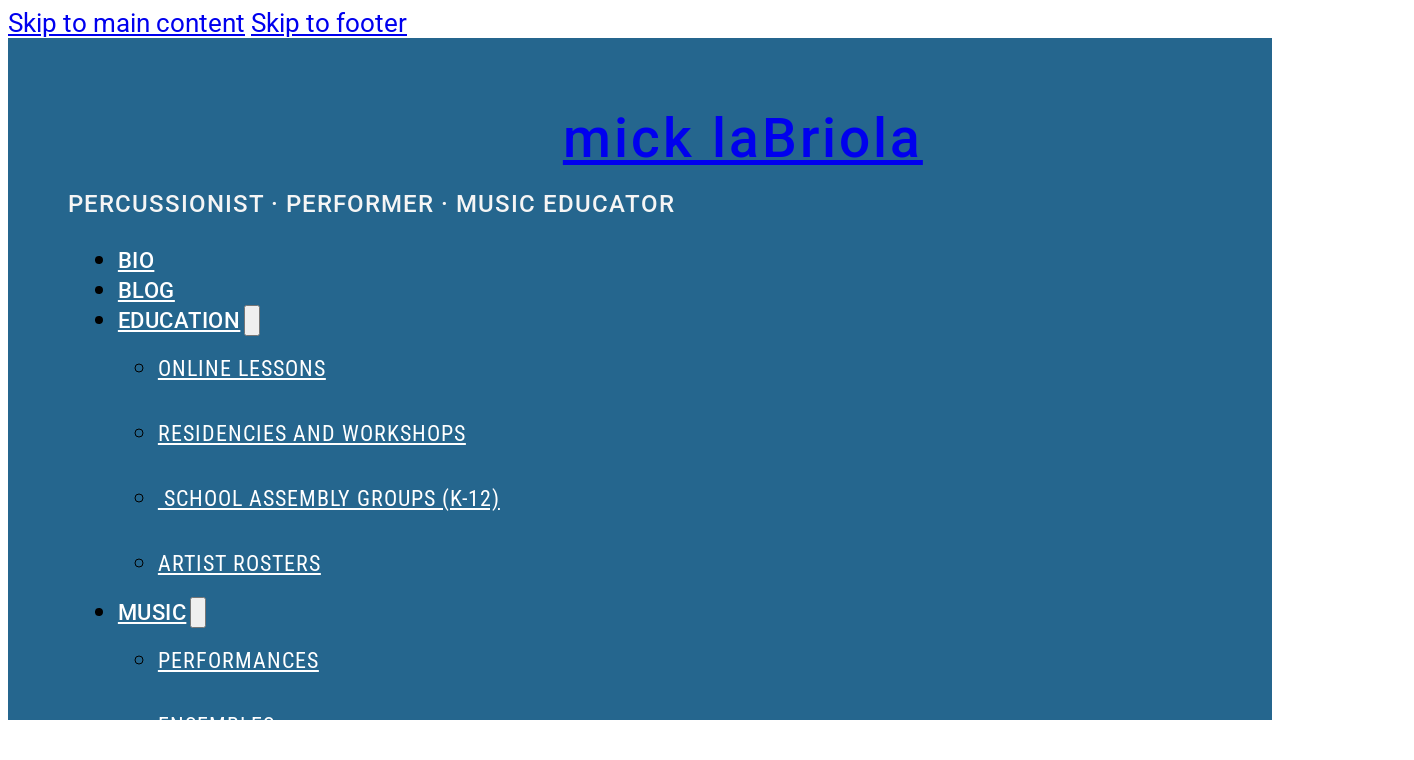

--- FILE ---
content_type: text/html; charset=UTF-8
request_url: https://micklabriola.com/floyd-guitar-smith/
body_size: 10542
content:
<!DOCTYPE html>
<html lang="en-US">
<head>
<meta charset="UTF-8">
<meta name="viewport" content="width=device-width, initial-scale=1">
<title>Floyd &#8220;Guitar&#8221; Smith &#8211; mick laBriola</title>
<meta name='robots' content='max-image-preview:large' />
<link rel="alternate" type="application/rss+xml" title="mick laBriola &raquo; Feed" href="https://micklabriola.com/feed/" />
<link rel="alternate" type="application/rss+xml" title="mick laBriola &raquo; Comments Feed" href="https://micklabriola.com/comments/feed/" />
<link rel="alternate" type="application/rss+xml" title="mick laBriola &raquo; Floyd &#8220;Guitar&#8221; Smith Comments Feed" href="https://micklabriola.com/floyd-guitar-smith/feed/" />
<link rel="alternate" title="oEmbed (JSON)" type="application/json+oembed" href="https://micklabriola.com/wp-json/oembed/1.0/embed?url=https%3A%2F%2Fmicklabriola.com%2Ffloyd-guitar-smith%2F" />
<link rel="alternate" title="oEmbed (XML)" type="text/xml+oembed" href="https://micklabriola.com/wp-json/oembed/1.0/embed?url=https%3A%2F%2Fmicklabriola.com%2Ffloyd-guitar-smith%2F&#038;format=xml" />
<link rel='stylesheet' id='yabe_webfont-cache-css' href='https://micklabriola.com/wp-content/uploads/yabe-webfont/cache/fonts.css?ver=1751336109' media='all' />
<style id='wp-img-auto-sizes-contain-inline-css'>
img:is([sizes=auto i],[sizes^="auto," i]){contain-intrinsic-size:3000px 1500px}
/*# sourceURL=wp-img-auto-sizes-contain-inline-css */
</style>
<link rel='stylesheet' id='bricks-advanced-themer-css' href='https://micklabriola.com/wp-content/plugins/bricks-advanced-themer/assets/css/bricks-advanced-themer.css?ver=1757125142' media='all' />
<style id='bricks-advanced-themer-inline-css'>
:root,.brxc-light-colors, html[data-theme="dark"] .brxc-reversed-colors, html[data-theme="light"] .brxc-initial-colors{}html[data-theme="dark"],.brxc-dark-colors, html[data-theme="light"] .brxc-reversed-colors, html[data-theme="dark"] .brxc-initial-colors{}
/*# sourceURL=bricks-advanced-themer-inline-css */
</style>
<style id='classic-theme-styles-inline-css'>
/*! This file is auto-generated */
.wp-block-button__link{color:#fff;background-color:#32373c;border-radius:9999px;box-shadow:none;text-decoration:none;padding:calc(.667em + 2px) calc(1.333em + 2px);font-size:1.125em}.wp-block-file__button{background:#32373c;color:#fff;text-decoration:none}
/*# sourceURL=/wp-includes/css/classic-themes.min.css */
</style>
<link rel='stylesheet' id='bricks-frontend-css' href='https://micklabriola.com/wp-content/themes/bricks/assets/css/frontend-layer.min.css?ver=1756188051' media='all' />
<link rel='stylesheet' id='bricks-child-css' href='https://micklabriola.com/wp-content/themes/bricks-child/style.css?ver=1738736430' media='all' />
<link rel='stylesheet' id='bricks-ionicons-css' href='https://micklabriola.com/wp-content/themes/bricks/assets/css/libs/ionicons-layer.min.css?ver=1756188051' media='all' />
<style id='bricks-frontend-inline-inline-css'>
html {scroll-behavior: smooth}:root {--font-title: clamp(calc(1rem * (36 / var(--base-font))), calc(1rem * ((((-1 * var(--min-viewport)) / var(--base-font)) * ((42 - 36) / var(--base-font)) / ((var(--max-viewport) - var(--min-viewport)) / var(--base-font))) + (36 / var(--base-font)))) + (((42 - 36) / var(--base-font)) / ((var(--max-viewport) - var(--min-viewport)) / var(--base-font)) * 100) * var(--clamp-unit), calc(1rem * (42 / var(--base-font))));--font-lead: clamp(calc(1rem * (32 / var(--base-font))), calc(1rem * ((((-1 * var(--min-viewport)) / var(--base-font)) * ((38 - 32) / var(--base-font)) / ((var(--max-viewport) - var(--min-viewport)) / var(--base-font))) + (32 / var(--base-font)))) + (((38 - 32) / var(--base-font)) / ((var(--max-viewport) - var(--min-viewport)) / var(--base-font)) * 100) * var(--clamp-unit), calc(1rem * (38 / var(--base-font))));;--font-h1: clamp(calc(1rem * (28 / var(--base-font))), calc(1rem * ((((-1 * var(--min-viewport)) / var(--base-font)) * ((36 - 28) / var(--base-font)) / ((var(--max-viewport) - var(--min-viewport)) / var(--base-font))) + (28 / var(--base-font)))) + (((36 - 28) / var(--base-font)) / ((var(--max-viewport) - var(--min-viewport)) / var(--base-font)) * 100) * var(--clamp-unit), calc(1rem * (36 / var(--base-font))));;--font-h2: clamp(calc(1rem * (26 / var(--base-font))), calc(1rem * ((((-1 * var(--min-viewport)) / var(--base-font)) * ((34 - 26) / var(--base-font)) / ((var(--max-viewport) - var(--min-viewport)) / var(--base-font))) + (26 / var(--base-font)))) + (((34 - 26) / var(--base-font)) / ((var(--max-viewport) - var(--min-viewport)) / var(--base-font)) * 100) * var(--clamp-unit), calc(1rem * (34 / var(--base-font))));;--font-h3: clamp(calc(1rem * (24 / var(--base-font))), calc(1rem * ((((-1 * var(--min-viewport)) / var(--base-font)) * ((32 - 24) / var(--base-font)) / ((var(--max-viewport) - var(--min-viewport)) / var(--base-font))) + (24 / var(--base-font)))) + (((32 - 24) / var(--base-font)) / ((var(--max-viewport) - var(--min-viewport)) / var(--base-font)) * 100) * var(--clamp-unit), calc(1rem * (32 / var(--base-font))));;--font-h4: clamp(calc(1rem * (22 / var(--base-font))), calc(1rem * ((((-1 * var(--min-viewport)) / var(--base-font)) * ((28 - 22) / var(--base-font)) / ((var(--max-viewport) - var(--min-viewport)) / var(--base-font))) + (22 / var(--base-font)))) + (((28 - 22) / var(--base-font)) / ((var(--max-viewport) - var(--min-viewport)) / var(--base-font)) * 100) * var(--clamp-unit), calc(1rem * (28 / var(--base-font))));;--font-h5: clamp(calc(1rem * (20 / var(--base-font))), calc(1rem * ((((-1 * var(--min-viewport)) / var(--base-font)) * ((24 - 20) / var(--base-font)) / ((var(--max-viewport) - var(--min-viewport)) / var(--base-font))) + (20 / var(--base-font)))) + (((24 - 20) / var(--base-font)) / ((var(--max-viewport) - var(--min-viewport)) / var(--base-font)) * 100) * var(--clamp-unit), calc(1rem * (24 / var(--base-font))));;--font-h6: clamp(calc(1rem * (16 / var(--base-font))), calc(1rem * ((((-1 * var(--min-viewport)) / var(--base-font)) * ((20 - 16) / var(--base-font)) / ((var(--max-viewport) - var(--min-viewport)) / var(--base-font))) + (16 / var(--base-font)))) + (((20 - 16) / var(--base-font)) / ((var(--max-viewport) - var(--min-viewport)) / var(--base-font)) * 100) * var(--clamp-unit), calc(1rem * (20 / var(--base-font))));;--font-body: clamp(calc(1rem * (15 / var(--base-font))), calc(1rem * ((((-1 * var(--min-viewport)) / var(--base-font)) * ((18 - 15) / var(--base-font)) / ((var(--max-viewport) - var(--min-viewport)) / var(--base-font))) + (15 / var(--base-font)))) + (((18 - 15) / var(--base-font)) / ((var(--max-viewport) - var(--min-viewport)) / var(--base-font)) * 100) * var(--clamp-unit), calc(1rem * (18 / var(--base-font))));;--font-blog: clamp(calc(1rem * (14 / var(--base-font))), calc(1rem * ((((-1 * var(--min-viewport)) / var(--base-font)) * ((16 - 14) / var(--base-font)) / ((var(--max-viewport) - var(--min-viewport)) / var(--base-font))) + (14 / var(--base-font)))) + (((16 - 14) / var(--base-font)) / ((var(--max-viewport) - var(--min-viewport)) / var(--base-font)) * 100) * var(--clamp-unit), calc(1rem * (16 / var(--base-font))));;--font-small: clamp(calc(1rem * (13 / var(--base-font))), calc(1rem * ((((-1 * var(--min-viewport)) / var(--base-font)) * ((15 - 13) / var(--base-font)) / ((var(--max-viewport) - var(--min-viewport)) / var(--base-font))) + (13 / var(--base-font)))) + (((15 - 13) / var(--base-font)) / ((var(--max-viewport) - var(--min-viewport)) / var(--base-font)) * 100) * var(--clamp-unit), calc(1rem * (15 / var(--base-font))));;--font-tiny: clamp(calc(1rem * (10 / var(--base-font))), calc(1rem * ((((-1 * var(--min-viewport)) / var(--base-font)) * ((14 - 10) / var(--base-font)) / ((var(--max-viewport) - var(--min-viewport)) / var(--base-font))) + (10 / var(--base-font)))) + (((14 - 10) / var(--base-font)) / ((var(--max-viewport) - var(--min-viewport)) / var(--base-font)) * 100) * var(--clamp-unit), calc(1rem * (14 / var(--base-font))));;--gap-3xs: clamp(calc(1rem * (5 / var(--base-font))), calc(1rem * ((((-1 * var(--min-viewport)) / var(--base-font)) * ((5 - 5) / var(--base-font)) / ((var(--max-viewport) - var(--min-viewport)) / var(--base-font))) + (5 / var(--base-font)))) + (((5 - 5) / var(--base-font)) / ((var(--max-viewport) - var(--min-viewport)) / var(--base-font)) * 100) * var(--clamp-unit), calc(1rem * (5 / var(--base-font))));--gap-2xs: clamp(calc(1rem * (9 / var(--base-font))), calc(1rem * ((((-1 * var(--min-viewport)) / var(--base-font)) * ((10 - 9) / var(--base-font)) / ((var(--max-viewport) - var(--min-viewport)) / var(--base-font))) + (9 / var(--base-font)))) + (((10 - 9) / var(--base-font)) / ((var(--max-viewport) - var(--min-viewport)) / var(--base-font)) * 100) * var(--clamp-unit), calc(1rem * (10 / var(--base-font))));--gap-xs: clamp(calc(1rem * (14 / var(--base-font))), calc(1rem * ((((-1 * var(--min-viewport)) / var(--base-font)) * ((15 - 14) / var(--base-font)) / ((var(--max-viewport) - var(--min-viewport)) / var(--base-font))) + (14 / var(--base-font)))) + (((15 - 14) / var(--base-font)) / ((var(--max-viewport) - var(--min-viewport)) / var(--base-font)) * 100) * var(--clamp-unit), calc(1rem * (15 / var(--base-font))));--gap-s: clamp(calc(1rem * (18 / var(--base-font))), calc(1rem * ((((-1 * var(--min-viewport)) / var(--base-font)) * ((20 - 18) / var(--base-font)) / ((var(--max-viewport) - var(--min-viewport)) / var(--base-font))) + (18 / var(--base-font)))) + (((20 - 18) / var(--base-font)) / ((var(--max-viewport) - var(--min-viewport)) / var(--base-font)) * 100) * var(--clamp-unit), calc(1rem * (20 / var(--base-font))));--gap-m: clamp(calc(1rem * (27 / var(--base-font))), calc(1rem * ((((-1 * var(--min-viewport)) / var(--base-font)) * ((30 - 27) / var(--base-font)) / ((var(--max-viewport) - var(--min-viewport)) / var(--base-font))) + (27 / var(--base-font)))) + (((30 - 27) / var(--base-font)) / ((var(--max-viewport) - var(--min-viewport)) / var(--base-font)) * 100) * var(--clamp-unit), calc(1rem * (30 / var(--base-font))));--gap-l: clamp(calc(1rem * (36 / var(--base-font))), calc(1rem * ((((-1 * var(--min-viewport)) / var(--base-font)) * ((40 - 36) / var(--base-font)) / ((var(--max-viewport) - var(--min-viewport)) / var(--base-font))) + (36 / var(--base-font)))) + (((40 - 36) / var(--base-font)) / ((var(--max-viewport) - var(--min-viewport)) / var(--base-font)) * 100) * var(--clamp-unit), calc(1rem * (40 / var(--base-font))));--gap-xl: clamp(calc(1rem * (54 / var(--base-font))), calc(1rem * ((((-1 * var(--min-viewport)) / var(--base-font)) * ((60 - 54) / var(--base-font)) / ((var(--max-viewport) - var(--min-viewport)) / var(--base-font))) + (54 / var(--base-font)))) + (((60 - 54) / var(--base-font)) / ((var(--max-viewport) - var(--min-viewport)) / var(--base-font)) * 100) * var(--clamp-unit), calc(1rem * (60 / var(--base-font))));--gap-2xl: clamp(calc(1rem * (72 / var(--base-font))), calc(1rem * ((((-1 * var(--min-viewport)) / var(--base-font)) * ((80 - 72) / var(--base-font)) / ((var(--max-viewport) - var(--min-viewport)) / var(--base-font))) + (72 / var(--base-font)))) + (((80 - 72) / var(--base-font)) / ((var(--max-viewport) - var(--min-viewport)) / var(--base-font)) * 100) * var(--clamp-unit), calc(1rem * (80 / var(--base-font))));--gap-3xl: clamp(calc(1rem * (108 / var(--base-font))), calc(1rem * ((((-1 * var(--min-viewport)) / var(--base-font)) * ((120 - 108) / var(--base-font)) / ((var(--max-viewport) - var(--min-viewport)) / var(--base-font))) + (108 / var(--base-font)))) + (((120 - 108) / var(--base-font)) / ((var(--max-viewport) - var(--min-viewport)) / var(--base-font)) * 100) * var(--clamp-unit), calc(1rem * (120 / var(--base-font))));--radius-img: clamp(calc(1rem * (16 / var(--base-font))), calc(1rem * ((((-1 * var(--min-viewport)) / var(--base-font)) * ((24 - 16) / var(--base-font)) / ((var(--max-viewport) - var(--min-viewport)) / var(--base-font))) + (16 / var(--base-font)))) + (((24 - 16) / var(--base-font)) / ((var(--max-viewport) - var(--min-viewport)) / var(--base-font)) * 100) * var(--clamp-unit), calc(1rem * (24 / var(--base-font))));--radius-card: clamp(calc(1rem * (6 / var(--base-font))), calc(1rem * ((((-1 * var(--min-viewport)) / var(--base-font)) * ((12 - 6) / var(--base-font)) / ((var(--max-viewport) - var(--min-viewport)) / var(--base-font))) + (6 / var(--base-font)))) + (((12 - 6) / var(--base-font)) / ((var(--max-viewport) - var(--min-viewport)) / var(--base-font)) * 100) * var(--clamp-unit), calc(1rem * (12 / var(--base-font))));--radius-btn: clamp(calc(1rem * (4 / var(--base-font))), calc(1rem * ((((-1 * var(--min-viewport)) / var(--base-font)) * ((8 - 4) / var(--base-font)) / ((var(--max-viewport) - var(--min-viewport)) / var(--base-font))) + (4 / var(--base-font)))) + (((8 - 4) / var(--base-font)) / ((var(--max-viewport) - var(--min-viewport)) / var(--base-font)) * 100) * var(--clamp-unit), calc(1rem * (8 / var(--base-font))));--min-viewport: 360;--max-viewport: 1600;--base-font: 10;--clamp-unit: 1vw;} body {font-family: "Roboto"; font-weight: 400; color: var(--bricks-color-zqlpfr); font-size: var(--font-body)} h1, h2, h3, h4, h5, h6 {color: var(--bricks-color-xuqgwn); font-family: "Roboto Condensed"; font-weight: 400} h1 {font-size: var(--font-h1); margin-bottom: var(--gap-2xs)} h2 {font-size: var(--font-h2); margin-bottom: var(--gap-2xs)} h3 {font-size: var(--font-h3); margin-bottom: var(--gap-3xs)} h4 {font-size: var(--font-h4); margin-bottom: var(--gap-3xs)} h5 {font-size: var(--font-h5); margin-bottom: var(--gap-3xs)} h6 {font-size: var(--font-h6)} .bricks-type-hero {font-size: var(--font-title)} .bricks-type-lead {font-size: var(--font-lead)} .brxe-container {width: 1200px; margin-top: var(--gap-2xs); margin-right: var(--gap-2xs); margin-bottom: var(--gap-2xs); margin-left: var(--gap-2xs)} .woocommerce main.site-main {width: 1200px} #brx-content.wordpress {width: 1200px} .brxe-section {padding-top: var(--gap-2xs); padding-right: var(--gap-l); padding-bottom: var(--gap-s); padding-left: var(--gap-l)} :where(.brxe-accordion .accordion-content-wrapper) a, :where(.brxe-icon-box .content) a, :where(.brxe-list) a, :where(.brxe-post-content):not([data-source="bricks"]) a, :where(.brxe-posts .dynamic p) a, :where(.brxe-shortcode) a, :where(.brxe-tabs .tab-content) a, :where(.brxe-team-members) .description a, :where(.brxe-testimonials) .testimonial-content-wrapper a, :where(.brxe-text) a, :where(a.brxe-text), :where(.brxe-text-basic) a, :where(a.brxe-text-basic), :where(.brxe-post-comments) .comment-content a {color: var(--bricks-color-tvhive)}@media (max-width: 767px) { h1, h2, h3, h4, h5, h6 {color: var(--bricks-color-xuqgwn)} body {color: var(--bricks-color-zqlpfr)}}:root {--bricks-color-964d0a: #f5f5f5;--bricks-color-9a3727: #e0e0e0;--bricks-color-9c8f78: #9e9e9e;--bricks-color-4470ca: #616161;--bricks-color-7ba77b: #424242;--bricks-color-e88529: #212121;--bricks-color-373c7e: #ffeb3b;--bricks-color-2c1caf: #ffc107;--bricks-color-9f9d15: #ff9800;--bricks-color-2f19dc: #ff5722;--bricks-color-e32f96: #f44336;--bricks-color-561061: #9c27b0;--bricks-color-c43cef: #2196f3;--bricks-color-a1dcea: #03a9f4;--bricks-color-d8dffd: #81D4FA;--bricks-color-163028: #4caf50;--bricks-color-1b599e: #8bc34a;--bricks-color-a7ec32: #cddc39;--bricks-color-zqlpfr: #000000;--bricks-color-njuuvo: #111111;--bricks-color-mkbiav: #333333;--bricks-color-pikapv: #333333;--bricks-color-fieteb: #808080;--bricks-color-jxtqdp: #999999;--bricks-color-yscxlp: #aaaaaa;--bricks-color-sawcks: #cccccc;--bricks-color-kwcutf: #dddddd;--bricks-color-mypwhj: #ffffff;--bricks-color-ynljpt: #f5f5f5;--bricks-color-bbwerf: #eeeeee;--bricks-color-cbkqsc: #1a0038;--bricks-color-apbffh: #250052;--bricks-color-xuqgwn: #340070;--bricks-color-ipbsny: #47009e;--bricks-color-mirmyt: #7605ff;--bricks-color-deowth: #ffcc01;--bricks-color-ubunkz: #f8d616;--bricks-color-kdbzqb: #fff429;--bricks-color-fkqfit: #3c1d16;--bricks-color-oypiem: #373721;--bricks-color-uzmlut: #1605ff;--bricks-color-bpddok: #c20000;--bricks-color-tvhive: #990000;--bricks-color-dtkqoi: #880000;--bricks-color-dufesa: #c10056;--bricks-color-prtfit: #5b3d0b;--bricks-color-waeebw: #01ad04;--bricks-color-efjbmp: #419bce;--bricks-color-xdkfnf: #2a75a2;--bricks-color-fybrpj: #f5f5f5;--bricks-color-mlbkor: #25668e;}#brxe-aa77d1 {font-weight: 500; font-size: var(--font-lead); letter-spacing: 3px; text-align: center; font-family: "Roboto"; color: var(--bricks-color-mypwhj); margin-bottom: var(--gap-3xs)}#brxe-aa77d1:hover {color: var(--bricks-color-zqlpfr)}#brxe-c7bcc1 {font-size: var(--font-blog); text-transform: uppercase; color: var(--bricks-color-ynljpt); letter-spacing: 1px; font-family: "Roboto"; font-weight: 500; margin-bottom: var(--gap-xs)}#brxe-5b28ca {align-items: center; margin-bottom: var(--gap-xs)}@layer bricks {@media (max-width: 991px) {#brxe-e5e7e6 .bricks-nav-menu-wrapper { display: none; }#brxe-e5e7e6 .bricks-mobile-menu-toggle { display: block; }}}#brxe-e5e7e6 .bricks-nav-menu > li > a {color: var(--bricks-color-mypwhj); font-size: var(--font-small); text-transform: uppercase; font-family: "Roboto"; font-weight: 500; letter-spacing: .5px}#brxe-e5e7e6 .bricks-nav-menu > li > .brx-submenu-toggle > * {color: var(--bricks-color-mypwhj); font-size: var(--font-small); text-transform: uppercase; font-family: "Roboto"; font-weight: 500; letter-spacing: .5px}#brxe-e5e7e6 .bricks-nav-menu > li:hover > a {color: #fff86b}#brxe-e5e7e6 .bricks-nav-menu > li:hover > .brx-submenu-toggle > * {color: #fff86b}#brxe-e5e7e6 .bricks-mobile-menu-toggle {color: var(--bricks-color-mypwhj); width: 40px !important}#brxe-e5e7e6 .bricks-mobile-menu > li > a {color: var(--bricks-color-mypwhj); font-size: var(--font-blog); text-transform: uppercase; font-family: "Roboto Condensed"; letter-spacing: 1px; line-height: 2.5; padding-right: 20px; padding-left: 20px}#brxe-e5e7e6 .bricks-mobile-menu > li > .brx-submenu-toggle > * {color: var(--bricks-color-mypwhj); font-size: var(--font-blog); text-transform: uppercase; font-family: "Roboto Condensed"; letter-spacing: 1px; line-height: 2.5; padding-right: 20px; padding-left: 20px}#brxe-e5e7e6 .bricks-mobile-menu-wrapper {align-items: flex-start; width: 320px}#brxe-e5e7e6 .bricks-mobile-menu-wrapper .brx-submenu-toggle {justify-content: flex-start}#brxe-e5e7e6 .bricks-mobile-menu-wrapper a {width: auto}#brxe-e5e7e6 .bricks-mobile-menu > li > a:hover {color: var(--bricks-color-ubunkz)}#brxe-e5e7e6 .bricks-mobile-menu > li > .brx-submenu-toggle > *:hover {color: var(--bricks-color-ubunkz)}#brxe-e5e7e6 .bricks-nav-menu > li {margin-right: 10px; margin-left: 10px}#brxe-e5e7e6 .bricks-nav-menu {flex-direction: row}#brxe-e5e7e6 .bricks-mobile-menu-toggle .bar-top {width: 40px !important}#brxe-e5e7e6 .bricks-mobile-menu-toggle .bar-center {width: 40px !important}#brxe-e5e7e6 .bricks-mobile-menu-toggle .bar-bottom {width: 40px !important}#brxe-e5e7e6 .bricks-nav-menu .sub-menu > li > a {color: var(--bricks-color-mypwhj); font-family: "Roboto Condensed"; font-size: var(--font-small); text-transform: uppercase; line-height: 3; letter-spacing: 1px}#brxe-e5e7e6 .bricks-nav-menu .sub-menu > li > .brx-submenu-toggle > * {color: var(--bricks-color-mypwhj); font-family: "Roboto Condensed"; font-size: var(--font-small); text-transform: uppercase; line-height: 3; letter-spacing: 1px}#brxe-e5e7e6 .bricks-mobile-menu .sub-menu > li > a {color: var(--bricks-color-mypwhj); font-size: var(--font-small); font-family: "Roboto Condensed"; text-transform: uppercase; line-height: 3; letter-spacing: .5px}#brxe-e5e7e6 .bricks-mobile-menu .sub-menu > li > .brx-submenu-toggle > * {color: var(--bricks-color-mypwhj); font-size: var(--font-small); font-family: "Roboto Condensed"; text-transform: uppercase; line-height: 3; letter-spacing: .5px}#brxe-e5e7e6 .bricks-nav-menu .sub-menu .menu-item {background-color: var(--bricks-color-mlbkor)}#brxe-e5e7e6 .bricks-nav-menu .brx-submenu-toggle button {margin-left: 4px}#brxe-e5e7e6 .bricks-nav-menu .sub-menu > li:hover > a {color: var(--bricks-color-kdbzqb)}#brxe-e5e7e6 .bricks-nav-menu .sub-menu > li:hover > .brx-submenu-toggle > * {color: var(--bricks-color-kdbzqb)}#brxe-e5e7e6 .bricks-mobile-menu .sub-menu > li > a:hover {color: var(--bricks-color-ubunkz)}#brxe-e5e7e6 .bricks-mobile-menu .sub-menu > li > .brx-submenu-toggle > *:hover {color: var(--bricks-color-ubunkz)}#brxe-e5e7e6 .bricks-mobile-menu .sub-menu > .menu-item > a {padding-right: var(--gap-l); padding-left: var(--gap-l)}#brxe-e5e7e6 .bricks-mobile-menu .sub-menu > .menu-item > .brx-submenu-toggle > * {padding-right: var(--gap-l); padding-left: var(--gap-l)}#brxe-e5e7e6 .bricks-nav-menu .sub-menu {background-color: var(--bricks-color-mlbkor)}@media (max-width: 991px) {#brxe-e5e7e6 .bricks-mobile-menu-wrapper {width: 240px}}#brxe-bf18c6 {align-items: center}#brxe-975a4f {flex-direction: column; width: 1350px; margin-right: 0; margin-left: 0}#brxe-da5b4d {padding-top: var(--gap-xs); background-color: var(--bricks-color-mlbkor)}#brxe-lklhev {font-size: var(--font-tiny)}#brxe-dbqswa {width: 767px}#brxe-ciakni .label {font-size: var(--font-tiny)}#brxe-ciakni .title {font-size: var(--font-body)}#brxe-ciakni .prev-post {justify-content: flex-start}#brxe-ciakni .next-post {justify-content: flex-end}#brxe-ciakni .swiper-button {color: var(--bricks-color-tvhive)}#brxe-ciakni .swiper-button:hover {color: var(--bricks-color-mirmyt)}#brxe-tcopps {background-color: var(--bricks-color-ynljpt); width: 991px; padding-top: var(--gap-xs); padding-right: var(--gap-xs); padding-bottom: var(--gap-xs); padding-left: var(--gap-xs)}#brxe-khwdng {font-family: "Roboto Condensed"; font-size: var(--font-blog); color: var(--bricks-color-mypwhj)}#brxe-wmzuoz {align-items: center}#brxe-uodabh {background-color: var(--bricks-color-mlbkor); padding-top: var(--gap-s); padding-bottom: var(--gap-s)}html, body { overflow-x: hidden; } .brxe-image-gallery .bricks-image-caption { position: relative !important; background: white; color: black; line-height: 1.4; font-size:13px; }
/*# sourceURL=bricks-frontend-inline-inline-css */
</style>
<script src="https://micklabriola.com/wp-includes/js/jquery/jquery.min.js?ver=3.7.1" id="jquery-core-js"></script>
<script src="https://micklabriola.com/wp-includes/js/jquery/jquery-migrate.min.js?ver=3.4.1" id="jquery-migrate-js"></script>
<script src="https://micklabriola.com/wp-content/plugins/gigpress-main/scripts/gigpress.js?ver=6.9" id="gigpress-js-js"></script>
<script id="brxc-darkmode-local-storage-js-before">
const BRXC_FORCE_DEFAULT_SCHEME_COLOR = 'auto';
//# sourceURL=brxc-darkmode-local-storage-js-before
</script>
<script src="https://micklabriola.com/wp-content/plugins/bricks-advanced-themer/assets/js/darkmode-local-storage.js?ver=1757125143" id="brxc-darkmode-local-storage-js"></script>
<link rel="https://api.w.org/" href="https://micklabriola.com/wp-json/" /><link rel="alternate" title="JSON" type="application/json" href="https://micklabriola.com/wp-json/wp/v2/posts/73693" /><link rel="EditURI" type="application/rsd+xml" title="RSD" href="https://micklabriola.com/xmlrpc.php?rsd" />
<meta name="generator" content="WordPress 6.9" />
<link rel="canonical" href="https://micklabriola.com/floyd-guitar-smith/" />
<link rel='shortlink' href='https://micklabriola.com/?p=73693' />
<link href="https://micklabriola.com/?feed=gigpress" rel="alternate" type="application/rss+xml" title="Upcoming shows" />

<meta property="og:url" content="https://micklabriola.com/floyd-guitar-smith/" />
<meta property="og:site_name" content="mick laBriola" />
<meta property="og:title" content="Floyd &#8220;Guitar&#8221; Smith" />
<meta property="og:description" content="Floyd George Smith (January 25, 1917 – March 29, 1982), sometimes credited as Floyd &#8220;Guitar&#8221; Smith, was an American jazz guitarist and record producer. Born in St. Louis, Missouri, Smith studied music theory as a teenager and learned ukulele as a child before taking up guitar. He spent his early career in territory bands, playing [&hellip;]" />
<meta property="og:type" content="article" />
<style id='global-styles-inline-css'>
:root{--wp--preset--aspect-ratio--square: 1;--wp--preset--aspect-ratio--4-3: 4/3;--wp--preset--aspect-ratio--3-4: 3/4;--wp--preset--aspect-ratio--3-2: 3/2;--wp--preset--aspect-ratio--2-3: 2/3;--wp--preset--aspect-ratio--16-9: 16/9;--wp--preset--aspect-ratio--9-16: 9/16;--wp--preset--color--black: #000000;--wp--preset--color--cyan-bluish-gray: #abb8c3;--wp--preset--color--white: #ffffff;--wp--preset--color--pale-pink: #f78da7;--wp--preset--color--vivid-red: #cf2e2e;--wp--preset--color--luminous-vivid-orange: #ff6900;--wp--preset--color--luminous-vivid-amber: #fcb900;--wp--preset--color--light-green-cyan: #7bdcb5;--wp--preset--color--vivid-green-cyan: #00d084;--wp--preset--color--pale-cyan-blue: #8ed1fc;--wp--preset--color--vivid-cyan-blue: #0693e3;--wp--preset--color--vivid-purple: #9b51e0;--wp--preset--gradient--vivid-cyan-blue-to-vivid-purple: linear-gradient(135deg,rgb(6,147,227) 0%,rgb(155,81,224) 100%);--wp--preset--gradient--light-green-cyan-to-vivid-green-cyan: linear-gradient(135deg,rgb(122,220,180) 0%,rgb(0,208,130) 100%);--wp--preset--gradient--luminous-vivid-amber-to-luminous-vivid-orange: linear-gradient(135deg,rgb(252,185,0) 0%,rgb(255,105,0) 100%);--wp--preset--gradient--luminous-vivid-orange-to-vivid-red: linear-gradient(135deg,rgb(255,105,0) 0%,rgb(207,46,46) 100%);--wp--preset--gradient--very-light-gray-to-cyan-bluish-gray: linear-gradient(135deg,rgb(238,238,238) 0%,rgb(169,184,195) 100%);--wp--preset--gradient--cool-to-warm-spectrum: linear-gradient(135deg,rgb(74,234,220) 0%,rgb(151,120,209) 20%,rgb(207,42,186) 40%,rgb(238,44,130) 60%,rgb(251,105,98) 80%,rgb(254,248,76) 100%);--wp--preset--gradient--blush-light-purple: linear-gradient(135deg,rgb(255,206,236) 0%,rgb(152,150,240) 100%);--wp--preset--gradient--blush-bordeaux: linear-gradient(135deg,rgb(254,205,165) 0%,rgb(254,45,45) 50%,rgb(107,0,62) 100%);--wp--preset--gradient--luminous-dusk: linear-gradient(135deg,rgb(255,203,112) 0%,rgb(199,81,192) 50%,rgb(65,88,208) 100%);--wp--preset--gradient--pale-ocean: linear-gradient(135deg,rgb(255,245,203) 0%,rgb(182,227,212) 50%,rgb(51,167,181) 100%);--wp--preset--gradient--electric-grass: linear-gradient(135deg,rgb(202,248,128) 0%,rgb(113,206,126) 100%);--wp--preset--gradient--midnight: linear-gradient(135deg,rgb(2,3,129) 0%,rgb(40,116,252) 100%);--wp--preset--font-size--small: 13px;--wp--preset--font-size--medium: 20px;--wp--preset--font-size--large: 36px;--wp--preset--font-size--x-large: 42px;--wp--preset--font-family--montserrat: var(--ywf--family-montserrat);--wp--preset--font-family--mulish: var(--ywf--family-mulish);--wp--preset--font-family--roboto: var(--ywf--family-roboto);--wp--preset--font-family--roboto-condensed: var(--ywf--family-roboto-condensed);--wp--preset--spacing--20: 0.44rem;--wp--preset--spacing--30: 0.67rem;--wp--preset--spacing--40: 1rem;--wp--preset--spacing--50: 1.5rem;--wp--preset--spacing--60: 2.25rem;--wp--preset--spacing--70: 3.38rem;--wp--preset--spacing--80: 5.06rem;--wp--preset--shadow--natural: 6px 6px 9px rgba(0, 0, 0, 0.2);--wp--preset--shadow--deep: 12px 12px 50px rgba(0, 0, 0, 0.4);--wp--preset--shadow--sharp: 6px 6px 0px rgba(0, 0, 0, 0.2);--wp--preset--shadow--outlined: 6px 6px 0px -3px rgb(255, 255, 255), 6px 6px rgb(0, 0, 0);--wp--preset--shadow--crisp: 6px 6px 0px rgb(0, 0, 0);}:where(.is-layout-flex){gap: 0.5em;}:where(.is-layout-grid){gap: 0.5em;}body .is-layout-flex{display: flex;}.is-layout-flex{flex-wrap: wrap;align-items: center;}.is-layout-flex > :is(*, div){margin: 0;}body .is-layout-grid{display: grid;}.is-layout-grid > :is(*, div){margin: 0;}:where(.wp-block-columns.is-layout-flex){gap: 2em;}:where(.wp-block-columns.is-layout-grid){gap: 2em;}:where(.wp-block-post-template.is-layout-flex){gap: 1.25em;}:where(.wp-block-post-template.is-layout-grid){gap: 1.25em;}.has-black-color{color: var(--wp--preset--color--black) !important;}.has-cyan-bluish-gray-color{color: var(--wp--preset--color--cyan-bluish-gray) !important;}.has-white-color{color: var(--wp--preset--color--white) !important;}.has-pale-pink-color{color: var(--wp--preset--color--pale-pink) !important;}.has-vivid-red-color{color: var(--wp--preset--color--vivid-red) !important;}.has-luminous-vivid-orange-color{color: var(--wp--preset--color--luminous-vivid-orange) !important;}.has-luminous-vivid-amber-color{color: var(--wp--preset--color--luminous-vivid-amber) !important;}.has-light-green-cyan-color{color: var(--wp--preset--color--light-green-cyan) !important;}.has-vivid-green-cyan-color{color: var(--wp--preset--color--vivid-green-cyan) !important;}.has-pale-cyan-blue-color{color: var(--wp--preset--color--pale-cyan-blue) !important;}.has-vivid-cyan-blue-color{color: var(--wp--preset--color--vivid-cyan-blue) !important;}.has-vivid-purple-color{color: var(--wp--preset--color--vivid-purple) !important;}.has-black-background-color{background-color: var(--wp--preset--color--black) !important;}.has-cyan-bluish-gray-background-color{background-color: var(--wp--preset--color--cyan-bluish-gray) !important;}.has-white-background-color{background-color: var(--wp--preset--color--white) !important;}.has-pale-pink-background-color{background-color: var(--wp--preset--color--pale-pink) !important;}.has-vivid-red-background-color{background-color: var(--wp--preset--color--vivid-red) !important;}.has-luminous-vivid-orange-background-color{background-color: var(--wp--preset--color--luminous-vivid-orange) !important;}.has-luminous-vivid-amber-background-color{background-color: var(--wp--preset--color--luminous-vivid-amber) !important;}.has-light-green-cyan-background-color{background-color: var(--wp--preset--color--light-green-cyan) !important;}.has-vivid-green-cyan-background-color{background-color: var(--wp--preset--color--vivid-green-cyan) !important;}.has-pale-cyan-blue-background-color{background-color: var(--wp--preset--color--pale-cyan-blue) !important;}.has-vivid-cyan-blue-background-color{background-color: var(--wp--preset--color--vivid-cyan-blue) !important;}.has-vivid-purple-background-color{background-color: var(--wp--preset--color--vivid-purple) !important;}.has-black-border-color{border-color: var(--wp--preset--color--black) !important;}.has-cyan-bluish-gray-border-color{border-color: var(--wp--preset--color--cyan-bluish-gray) !important;}.has-white-border-color{border-color: var(--wp--preset--color--white) !important;}.has-pale-pink-border-color{border-color: var(--wp--preset--color--pale-pink) !important;}.has-vivid-red-border-color{border-color: var(--wp--preset--color--vivid-red) !important;}.has-luminous-vivid-orange-border-color{border-color: var(--wp--preset--color--luminous-vivid-orange) !important;}.has-luminous-vivid-amber-border-color{border-color: var(--wp--preset--color--luminous-vivid-amber) !important;}.has-light-green-cyan-border-color{border-color: var(--wp--preset--color--light-green-cyan) !important;}.has-vivid-green-cyan-border-color{border-color: var(--wp--preset--color--vivid-green-cyan) !important;}.has-pale-cyan-blue-border-color{border-color: var(--wp--preset--color--pale-cyan-blue) !important;}.has-vivid-cyan-blue-border-color{border-color: var(--wp--preset--color--vivid-cyan-blue) !important;}.has-vivid-purple-border-color{border-color: var(--wp--preset--color--vivid-purple) !important;}.has-vivid-cyan-blue-to-vivid-purple-gradient-background{background: var(--wp--preset--gradient--vivid-cyan-blue-to-vivid-purple) !important;}.has-light-green-cyan-to-vivid-green-cyan-gradient-background{background: var(--wp--preset--gradient--light-green-cyan-to-vivid-green-cyan) !important;}.has-luminous-vivid-amber-to-luminous-vivid-orange-gradient-background{background: var(--wp--preset--gradient--luminous-vivid-amber-to-luminous-vivid-orange) !important;}.has-luminous-vivid-orange-to-vivid-red-gradient-background{background: var(--wp--preset--gradient--luminous-vivid-orange-to-vivid-red) !important;}.has-very-light-gray-to-cyan-bluish-gray-gradient-background{background: var(--wp--preset--gradient--very-light-gray-to-cyan-bluish-gray) !important;}.has-cool-to-warm-spectrum-gradient-background{background: var(--wp--preset--gradient--cool-to-warm-spectrum) !important;}.has-blush-light-purple-gradient-background{background: var(--wp--preset--gradient--blush-light-purple) !important;}.has-blush-bordeaux-gradient-background{background: var(--wp--preset--gradient--blush-bordeaux) !important;}.has-luminous-dusk-gradient-background{background: var(--wp--preset--gradient--luminous-dusk) !important;}.has-pale-ocean-gradient-background{background: var(--wp--preset--gradient--pale-ocean) !important;}.has-electric-grass-gradient-background{background: var(--wp--preset--gradient--electric-grass) !important;}.has-midnight-gradient-background{background: var(--wp--preset--gradient--midnight) !important;}.has-small-font-size{font-size: var(--wp--preset--font-size--small) !important;}.has-medium-font-size{font-size: var(--wp--preset--font-size--medium) !important;}.has-large-font-size{font-size: var(--wp--preset--font-size--large) !important;}.has-x-large-font-size{font-size: var(--wp--preset--font-size--x-large) !important;}
/*# sourceURL=global-styles-inline-css */
</style>
<link rel='stylesheet' id='gigpress-css-css' href='https://micklabriola.com/wp-content/plugins/gigpress-main/css/gigpress.css?ver=6.9' media='all' />
<style id='wp-block-library-inline-css'>
:root{--wp-block-synced-color:#7a00df;--wp-block-synced-color--rgb:122,0,223;--wp-bound-block-color:var(--wp-block-synced-color);--wp-editor-canvas-background:#ddd;--wp-admin-theme-color:#007cba;--wp-admin-theme-color--rgb:0,124,186;--wp-admin-theme-color-darker-10:#006ba1;--wp-admin-theme-color-darker-10--rgb:0,107,160.5;--wp-admin-theme-color-darker-20:#005a87;--wp-admin-theme-color-darker-20--rgb:0,90,135;--wp-admin-border-width-focus:2px}@media (min-resolution:192dpi){:root{--wp-admin-border-width-focus:1.5px}}.wp-element-button{cursor:pointer}:root .has-very-light-gray-background-color{background-color:#eee}:root .has-very-dark-gray-background-color{background-color:#313131}:root .has-very-light-gray-color{color:#eee}:root .has-very-dark-gray-color{color:#313131}:root .has-vivid-green-cyan-to-vivid-cyan-blue-gradient-background{background:linear-gradient(135deg,#00d084,#0693e3)}:root .has-purple-crush-gradient-background{background:linear-gradient(135deg,#34e2e4,#4721fb 50%,#ab1dfe)}:root .has-hazy-dawn-gradient-background{background:linear-gradient(135deg,#faaca8,#dad0ec)}:root .has-subdued-olive-gradient-background{background:linear-gradient(135deg,#fafae1,#67a671)}:root .has-atomic-cream-gradient-background{background:linear-gradient(135deg,#fdd79a,#004a59)}:root .has-nightshade-gradient-background{background:linear-gradient(135deg,#330968,#31cdcf)}:root .has-midnight-gradient-background{background:linear-gradient(135deg,#020381,#2874fc)}:root{--wp--preset--font-size--normal:16px;--wp--preset--font-size--huge:42px}.has-regular-font-size{font-size:1em}.has-larger-font-size{font-size:2.625em}.has-normal-font-size{font-size:var(--wp--preset--font-size--normal)}.has-huge-font-size{font-size:var(--wp--preset--font-size--huge)}.has-text-align-center{text-align:center}.has-text-align-left{text-align:left}.has-text-align-right{text-align:right}.has-fit-text{white-space:nowrap!important}#end-resizable-editor-section{display:none}.aligncenter{clear:both}.items-justified-left{justify-content:flex-start}.items-justified-center{justify-content:center}.items-justified-right{justify-content:flex-end}.items-justified-space-between{justify-content:space-between}.screen-reader-text{border:0;clip-path:inset(50%);height:1px;margin:-1px;overflow:hidden;padding:0;position:absolute;width:1px;word-wrap:normal!important}.screen-reader-text:focus{background-color:#ddd;clip-path:none;color:#444;display:block;font-size:1em;height:auto;left:5px;line-height:normal;padding:15px 23px 14px;text-decoration:none;top:5px;width:auto;z-index:100000}html :where(.has-border-color){border-style:solid}html :where([style*=border-top-color]){border-top-style:solid}html :where([style*=border-right-color]){border-right-style:solid}html :where([style*=border-bottom-color]){border-bottom-style:solid}html :where([style*=border-left-color]){border-left-style:solid}html :where([style*=border-width]){border-style:solid}html :where([style*=border-top-width]){border-top-style:solid}html :where([style*=border-right-width]){border-right-style:solid}html :where([style*=border-bottom-width]){border-bottom-style:solid}html :where([style*=border-left-width]){border-left-style:solid}html :where(img[class*=wp-image-]){height:auto;max-width:100%}:where(figure){margin:0 0 1em}html :where(.is-position-sticky){--wp-admin--admin-bar--position-offset:var(--wp-admin--admin-bar--height,0px)}@media screen and (max-width:600px){html :where(.is-position-sticky){--wp-admin--admin-bar--position-offset:0px}}
/*wp_block_styles_on_demand_placeholder:697ea251d8631*/
/*# sourceURL=wp-block-library-inline-css */
</style>
</head>

<body class="wp-singular post-template-default single single-post postid-73693 single-format-standard wp-theme-bricks wp-child-theme-bricks-child brx-body bricks-is-frontend wp-embed-responsive">		<a class="skip-link" href="#brx-content">Skip to main content</a>

					<a class="skip-link" href="#brx-footer">Skip to footer</a>
			<header id="brx-header"><section id="brxe-da5b4d" class="brxe-section"><div id="brxe-975a4f" class="brxe-container"><div id="brxe-5b28ca" class="brxe-block"><h1 id="brxe-aa77d1" class="brxe-heading"><a href="https://micklabriola.com/">mick laBriola</a></h1><h2 id="brxe-c7bcc1" class="brxe-heading">Percussionist · Performer · Music Educator</h2></div><div id="brxe-bf18c6" class="brxe-block"><div id="brxe-e5e7e6" data-script-id="e5e7e6" class="brxe-nav-menu"><nav class="bricks-nav-menu-wrapper tablet_portrait"><ul id="menu-main-menu" class="bricks-nav-menu"><li id="menu-item-40" class="menu-item menu-item-type-post_type menu-item-object-page menu-item-40 bricks-menu-item"><a href="https://micklabriola.com/about/">Bio</a></li>
<li id="menu-item-68492" class="menu-item menu-item-type-post_type menu-item-object-page current_page_parent menu-item-68492 bricks-menu-item"><a href="https://micklabriola.com/blog/">Blog</a></li>
<li id="menu-item-210" class="menu-item menu-item-type-custom menu-item-object-custom menu-item-has-children menu-item-210 bricks-menu-item"><div class="brx-submenu-toggle icon-right"><a href="#" data-brx-anchor="true">Education</a><button aria-expanded="false" aria-label="Education Sub menu"><svg xmlns="http://www.w3.org/2000/svg" viewBox="0 0 12 12" fill="none" class="menu-item-icon"><path d="M1.50002 4L6.00002 8L10.5 4" stroke-width="1.5" stroke="currentcolor"></path></svg></button></div>
<ul class="sub-menu">
	<li id="menu-item-122" class="menu-item menu-item-type-post_type menu-item-object-page menu-item-122 bricks-menu-item"><a href="https://micklabriola.com/online-lessons/">Online Lessons</a></li>
	<li id="menu-item-143" class="menu-item menu-item-type-post_type menu-item-object-page menu-item-143 bricks-menu-item"><a href="https://micklabriola.com/residencies-and-workshops/">Residencies and Workshops</a></li>
	<li id="menu-item-142" class="menu-item menu-item-type-post_type menu-item-object-page menu-item-142 bricks-menu-item"><a href="https://micklabriola.com/school-assembly-groups-k-12/"> School Assembly Groups (K-12)</a></li>
	<li id="menu-item-75" class="menu-item menu-item-type-post_type menu-item-object-page menu-item-75 bricks-menu-item"><a href="https://micklabriola.com/artist-rosters/">Artist Rosters</a></li>
</ul>
</li>
<li id="menu-item-108" class="menu-item menu-item-type-custom menu-item-object-custom menu-item-has-children menu-item-108 bricks-menu-item"><div class="brx-submenu-toggle icon-right"><a href="#" data-brx-anchor="true">Music</a><button aria-expanded="false" aria-label="Music Sub menu"><svg xmlns="http://www.w3.org/2000/svg" viewBox="0 0 12 12" fill="none" class="menu-item-icon"><path d="M1.50002 4L6.00002 8L10.5 4" stroke-width="1.5" stroke="currentcolor"></path></svg></button></div>
<ul class="sub-menu">
	<li id="menu-item-144" class="menu-item menu-item-type-post_type menu-item-object-page menu-item-144 bricks-menu-item"><a href="https://micklabriola.com/shows/">Performances</a></li>
	<li id="menu-item-96" class="menu-item menu-item-type-post_type menu-item-object-page menu-item-96 bricks-menu-item"><a href="https://micklabriola.com/ensembles/">Ensembles</a></li>
	<li id="menu-item-145" class="menu-item menu-item-type-post_type menu-item-object-page menu-item-145 bricks-menu-item"><a href="https://micklabriola.com/sound-samples/">Sound Samples</a></li>
	<li id="menu-item-147" class="menu-item menu-item-type-post_type menu-item-object-page menu-item-147 bricks-menu-item"><a href="https://micklabriola.com/video/">Video</a></li>
	<li id="menu-item-89" class="menu-item menu-item-type-post_type menu-item-object-page menu-item-89 bricks-menu-item"><a href="https://micklabriola.com/discography/">Discography</a></li>
</ul>
</li>
<li id="menu-item-68650" class="menu-item menu-item-type-post_type menu-item-object-page menu-item-68650 bricks-menu-item"><a href="https://micklabriola.com/celestial-antiquity/">Celestial Antiquity</a></li>
<li id="menu-item-146" class="menu-item menu-item-type-post_type menu-item-object-page menu-item-146 bricks-menu-item"><a href="https://micklabriola.com/stained-glass/">Stained Glass</a></li>
<li id="menu-item-100" class="menu-item menu-item-type-post_type menu-item-object-page menu-item-100 bricks-menu-item"><a href="https://micklabriola.com/interviews/">Interviews</a></li>
<li id="menu-item-121" class="menu-item menu-item-type-post_type menu-item-object-page menu-item-121 bricks-menu-item"><a href="https://micklabriola.com/memorial/">Memorial</a></li>
<li id="menu-item-86" class="menu-item menu-item-type-post_type menu-item-object-page menu-item-86 bricks-menu-item"><a href="https://micklabriola.com/books/">Books</a></li>
<li id="menu-item-123" class="menu-item menu-item-type-post_type menu-item-object-page menu-item-123 bricks-menu-item"><a href="https://micklabriola.com/reviews/">Reviews</a></li>
<li id="menu-item-46" class="menu-item menu-item-type-post_type menu-item-object-page menu-item-46 bricks-menu-item"><a href="https://micklabriola.com/contact/">Contact</a></li>
</ul></nav>			<button class="bricks-mobile-menu-toggle" aria-haspopup="true" aria-label="Open mobile menu" aria-expanded="false">
				<span class="bar-top"></span>
				<span class="bar-center"></span>
				<span class="bar-bottom"></span>
			</button>
			<nav class="bricks-mobile-menu-wrapper right fade-in"><ul id="menu-main-menu-1" class="bricks-mobile-menu"><li class="menu-item menu-item-type-post_type menu-item-object-page menu-item-40 bricks-menu-item"><a href="https://micklabriola.com/about/">Bio</a></li>
<li class="menu-item menu-item-type-post_type menu-item-object-page current_page_parent menu-item-68492 bricks-menu-item"><a href="https://micklabriola.com/blog/">Blog</a></li>
<li class="menu-item menu-item-type-custom menu-item-object-custom menu-item-has-children menu-item-210 bricks-menu-item"><div class="brx-submenu-toggle icon-right"><a href="#" data-brx-anchor="true">Education</a><button aria-expanded="false" aria-label="Education Sub menu"><svg xmlns="http://www.w3.org/2000/svg" viewBox="0 0 12 12" fill="none" class="menu-item-icon"><path d="M1.50002 4L6.00002 8L10.5 4" stroke-width="1.5" stroke="currentcolor"></path></svg></button></div>
<ul class="sub-menu">
	<li class="menu-item menu-item-type-post_type menu-item-object-page menu-item-122 bricks-menu-item"><a href="https://micklabriola.com/online-lessons/">Online Lessons</a></li>
	<li class="menu-item menu-item-type-post_type menu-item-object-page menu-item-143 bricks-menu-item"><a href="https://micklabriola.com/residencies-and-workshops/">Residencies and Workshops</a></li>
	<li class="menu-item menu-item-type-post_type menu-item-object-page menu-item-142 bricks-menu-item"><a href="https://micklabriola.com/school-assembly-groups-k-12/"> School Assembly Groups (K-12)</a></li>
	<li class="menu-item menu-item-type-post_type menu-item-object-page menu-item-75 bricks-menu-item"><a href="https://micklabriola.com/artist-rosters/">Artist Rosters</a></li>
</ul>
</li>
<li class="menu-item menu-item-type-custom menu-item-object-custom menu-item-has-children menu-item-108 bricks-menu-item"><div class="brx-submenu-toggle icon-right"><a href="#" data-brx-anchor="true">Music</a><button aria-expanded="false" aria-label="Music Sub menu"><svg xmlns="http://www.w3.org/2000/svg" viewBox="0 0 12 12" fill="none" class="menu-item-icon"><path d="M1.50002 4L6.00002 8L10.5 4" stroke-width="1.5" stroke="currentcolor"></path></svg></button></div>
<ul class="sub-menu">
	<li class="menu-item menu-item-type-post_type menu-item-object-page menu-item-144 bricks-menu-item"><a href="https://micklabriola.com/shows/">Performances</a></li>
	<li class="menu-item menu-item-type-post_type menu-item-object-page menu-item-96 bricks-menu-item"><a href="https://micklabriola.com/ensembles/">Ensembles</a></li>
	<li class="menu-item menu-item-type-post_type menu-item-object-page menu-item-145 bricks-menu-item"><a href="https://micklabriola.com/sound-samples/">Sound Samples</a></li>
	<li class="menu-item menu-item-type-post_type menu-item-object-page menu-item-147 bricks-menu-item"><a href="https://micklabriola.com/video/">Video</a></li>
	<li class="menu-item menu-item-type-post_type menu-item-object-page menu-item-89 bricks-menu-item"><a href="https://micklabriola.com/discography/">Discography</a></li>
</ul>
</li>
<li class="menu-item menu-item-type-post_type menu-item-object-page menu-item-68650 bricks-menu-item"><a href="https://micklabriola.com/celestial-antiquity/">Celestial Antiquity</a></li>
<li class="menu-item menu-item-type-post_type menu-item-object-page menu-item-146 bricks-menu-item"><a href="https://micklabriola.com/stained-glass/">Stained Glass</a></li>
<li class="menu-item menu-item-type-post_type menu-item-object-page menu-item-100 bricks-menu-item"><a href="https://micklabriola.com/interviews/">Interviews</a></li>
<li class="menu-item menu-item-type-post_type menu-item-object-page menu-item-121 bricks-menu-item"><a href="https://micklabriola.com/memorial/">Memorial</a></li>
<li class="menu-item menu-item-type-post_type menu-item-object-page menu-item-86 bricks-menu-item"><a href="https://micklabriola.com/books/">Books</a></li>
<li class="menu-item menu-item-type-post_type menu-item-object-page menu-item-123 bricks-menu-item"><a href="https://micklabriola.com/reviews/">Reviews</a></li>
<li class="menu-item menu-item-type-post_type menu-item-object-page menu-item-46 bricks-menu-item"><a href="https://micklabriola.com/contact/">Contact</a></li>
</ul></nav><div class="bricks-mobile-menu-overlay"></div></div></div></div></section></header><main id="brx-content"><section id="brxe-hhpamk" class="brxe-section"><div id="brxe-dbqswa" class="brxe-container"><div id="brxe-lklhev" class="brxe-text-basic">January 25, 2026</div><h3 id="brxe-wunwyr" class="brxe-heading">Floyd &#8220;Guitar&#8221; Smith</h3><div id="brxe-npzxvt" class="brxe-text"><p><b>Floyd George Smith</b><sup id="cite_ref-indrec_1-0" class="reference"></sup> (January 25, 1917 – March 29, 1982),<sup id="cite_ref-bare_2-0" class="reference"></sup> sometimes credited as <b>Floyd &#8220;Guitar&#8221; Smith</b>, was an American <a title="Jazz" href="https://en.wikipedia.org/wiki/Jazz">jazz</a> <a title="Guitarist" href="https://en.wikipedia.org/wiki/Guitarist">guitarist</a> and record producer.</p>
<p>Born in <a class="mw-redirect" title="St. Louis, Missouri" href="https://en.wikipedia.org/wiki/St._Louis,_Missouri">St. Louis, Missouri</a>, Smith studied <a title="Music theory" href="https://en.wikipedia.org/wiki/Music_theory">music theory</a> as a teenager and learned <a title="Ukulele" href="https://en.wikipedia.org/wiki/Ukulele">ukulele</a> as a child before taking up guitar. He spent his early career in <a class="mw-redirect" title="Territory bands" href="https://en.wikipedia.org/wiki/Territory_bands">territory bands</a>, playing in groups such as <a title="Eddie Johnson (musician)" href="https://en.wikipedia.org/wiki/Eddie_Johnson_(musician)">Eddie Johnson</a>&#8216;s Crackerjacks, the <a title="Jeter-Pillars Orchestra" href="https://en.wikipedia.org/wiki/Jeter-Pillars_Orchestra">Jeter-Pillars Orchestra</a>, the Sunset Royal Orchestra, the Brown Skin Models, and <a title="Andy Kirk (musician)" href="https://en.wikipedia.org/wiki/Andy_Kirk_(musician)">Andy Kirk</a>&#8216;s 12 Clouds Of Joy.<sup id="cite_ref-allmusic_3-0" class="reference"></sup> His composition &#8220;Floyd&#8217;s Guitar Blues&#8221;, recorded with Andy Kirk&#8217;s orchestra in March 1939, has been claimed as the first hit record to feature a <a title="Blues" href="https://en.wikipedia.org/wiki/Blues">blues</a> solo on <a title="Electric guitar" href="https://en.wikipedia.org/wiki/Electric_guitar">electric guitar.</a></p>
<p><iframe title="Something For Baby" width="500" height="375" src="https://www.youtube.com/embed/yQhJs4j2V08?list=PLdhdJ_eP6qksDHfK6V-sY9LDGSY6PxVv3" frameborder="0" allow="accelerometer; autoplay; clipboard-write; encrypted-media; gyroscope; picture-in-picture; web-share" referrerpolicy="strict-origin-when-cross-origin" allowfullscreen></iframe></p>
</div></div><div id="brxe-tcopps" class="brxe-container"><div id="brxe-grhcdm" class="brxe-block"><nav id="brxe-ciakni" class="brxe-post-navigation" aria-label="Post navigation"><a class="prev-post" href="https://micklabriola.com/etta-james/"><div class="swiper-button bricks-swiper-button-prev"><i class="ion-ios-arrow-back"></i></div><div class="content"><span class="label">Previous post</span><h6 class="title">Etta James</h6></div></a><a class="next-post" href="https://micklabriola.com/antonio-carlos-jobim/"><div class="content"><span class="label">Next post</span><h6 class="title">Antônio Carlos Jobim</h6></div><div class="swiper-button bricks-swiper-button-next"><i class="ion-ios-arrow-forward"></i></div></a></nav></div></div></section></main><footer id="brx-footer"><section id="brxe-uodabh" class="brxe-section"><div id="brxe-wmzuoz" class="brxe-container"><div id="brxe-khwdng" class="brxe-text-basic">© 2026 mick laBriola · <a href="/cdn-cgi/l/email-protection" class="__cf_email__" data-cfemail="f79e999198b79a9e949c9b9695859e989b96d994989a">[email&#160;protected]</a></div></div></section></footer><script data-cfasync="false" src="/cdn-cgi/scripts/5c5dd728/cloudflare-static/email-decode.min.js"></script><script type="speculationrules">
{"prefetch":[{"source":"document","where":{"and":[{"href_matches":"/*"},{"not":{"href_matches":["/wp-*.php","/wp-admin/*","/wp-content/uploads/*","/wp-content/*","/wp-content/plugins/*","/wp-content/themes/bricks-child/*","/wp-content/themes/bricks/*","/*\\?(.+)"]}},{"not":{"selector_matches":"a[rel~=\"nofollow\"]"}},{"not":{"selector_matches":".no-prefetch, .no-prefetch a"}}]},"eagerness":"conservative"}]}
</script>
<script id="bricks-scripts-js-extra">
var bricksData = {"debug":"","locale":"en_US","ajaxUrl":"https://micklabriola.com/wp-admin/admin-ajax.php","restApiUrl":"https://micklabriola.com/wp-json/bricks/v1/","nonce":"19351fee95","formNonce":"4bc45b7023","wpRestNonce":"39ab8fa9b8","postId":"73693","recaptchaIds":[],"animatedTypingInstances":[],"videoInstances":[],"splideInstances":[],"tocbotInstances":[],"swiperInstances":[],"queryLoopInstances":[],"interactions":[],"filterInstances":[],"isotopeInstances":[],"activeFiltersCountInstances":[],"googleMapInstances":[],"facebookAppId":"","headerPosition":"top","offsetLazyLoad":"300","baseUrl":"https://micklabriola.com/floyd-guitar-smith/","useQueryFilter":"1","pageFilters":[],"language":"","wpmlUrlFormat":"","multilangPlugin":"","i18n":{"openAccordion":"Open accordion","openMobileMenu":"Open mobile menu","closeMobileMenu":"Close mobile menu","showPassword":"Show password","hidePassword":"Hide password","prevSlide":"Previous slide","nextSlide":"Next slide","firstSlide":"Go to first slide","lastSlide":"Go to last slide","slideX":"Go to slide %s","play":"Start autoplay","pause":"Pause autoplay","splide":{"carousel":"carousel","select":"Select a slide to show","slide":"slide","slideLabel":"%1$s of %2$s"},"swiper":{"slideLabelMessage":"{{index}} / {{slidesLength}}"},"noLocationsFound":"No locations found","locationTitle":"Location title","locationSubtitle":"Location subtitle","locationContent":"Location content"},"selectedFilters":[],"filterNiceNames":[],"bricksGoogleMarkerScript":"https://micklabriola.com/wp-content/themes/bricks/assets/js/libs/bricks-google-marker.min.js?v=2.0.2","infoboxScript":"https://micklabriola.com/wp-content/themes/bricks/assets/js/libs/infobox.min.js?v=2.0.2","markerClustererScript":"https://micklabriola.com/wp-content/themes/bricks/assets/js/libs/markerclusterer.min.js?v=2.0.2","mainQueryId":""};
//# sourceURL=bricks-scripts-js-extra
</script>
<script src="https://micklabriola.com/wp-content/themes/bricks/assets/js/bricks.min.js?ver=1756188051" id="bricks-scripts-js"></script>
<script src="https://micklabriola.com/wp-content/plugins/max-addons-pro-bricks/assets/js/interactions.js?ver=1.16.3" id="mab-interactions-js"></script>
<script src="https://micklabriola.com/wp-content/plugins/max-addons-pro-bricks/assets/js/frontend.min.js?ver=1.16.3" id="mab-frontend-js"></script>
<script defer src="https://static.cloudflareinsights.com/beacon.min.js/vcd15cbe7772f49c399c6a5babf22c1241717689176015" integrity="sha512-ZpsOmlRQV6y907TI0dKBHq9Md29nnaEIPlkf84rnaERnq6zvWvPUqr2ft8M1aS28oN72PdrCzSjY4U6VaAw1EQ==" data-cf-beacon='{"version":"2024.11.0","token":"f43b48b83b2f4dc2bdd2a6baa7e879fe","r":1,"server_timing":{"name":{"cfCacheStatus":true,"cfEdge":true,"cfExtPri":true,"cfL4":true,"cfOrigin":true,"cfSpeedBrain":true},"location_startswith":null}}' crossorigin="anonymous"></script>
</body></html>

--- FILE ---
content_type: text/css
request_url: https://micklabriola.com/wp-content/uploads/yabe-webfont/cache/fonts.css?ver=1751336109
body_size: 196
content:
/*
! Yabe Webfont v2.0.78 | 2025-07-01 02:15:09
*/

@font-face {font-family: 'Montserrat';font-style: normal;font-weight: 300;font-stretch: 100%;font-display: auto;src: url('/wp-content/uploads/yabe-webfont/fonts/google-fonts-montserrat-v29-latin-300-normal-1738773618.woff2') format("woff2");}@font-face {font-family: 'Montserrat';font-style: italic;font-weight: 300;font-stretch: 100%;font-display: auto;src: url('/wp-content/uploads/yabe-webfont/fonts/google-fonts-montserrat-v29-latin-300-italic-1738773618.woff2') format("woff2");}@font-face {font-family: 'Montserrat';font-style: normal;font-weight: 400;font-stretch: 100%;font-display: auto;src: url('/wp-content/uploads/yabe-webfont/fonts/google-fonts-montserrat-v29-latin-400-normal-1738773619.woff2') format("woff2");}@font-face {font-family: 'Montserrat';font-style: italic;font-weight: 400;font-stretch: 100%;font-display: auto;src: url('/wp-content/uploads/yabe-webfont/fonts/google-fonts-montserrat-v29-latin-400-italic-1738773619.woff2') format("woff2");}@font-face {font-family: 'Montserrat';font-style: normal;font-weight: 500;font-stretch: 100%;font-display: auto;src: url('/wp-content/uploads/yabe-webfont/fonts/google-fonts-montserrat-v29-latin-500-normal-1738773619.woff2') format("woff2");}@font-face {font-family: 'Montserrat';font-style: italic;font-weight: 500;font-stretch: 100%;font-display: auto;src: url('/wp-content/uploads/yabe-webfont/fonts/google-fonts-montserrat-v29-latin-500-italic-1738773619.woff2') format("woff2");}@font-face {font-family: 'Montserrat';font-style: normal;font-weight: 600;font-stretch: 100%;font-display: auto;src: url('/wp-content/uploads/yabe-webfont/fonts/google-fonts-montserrat-v29-latin-600-normal-1738773619.woff2') format("woff2");}@font-face {font-family: 'Montserrat';font-style: italic;font-weight: 600;font-stretch: 100%;font-display: auto;src: url('/wp-content/uploads/yabe-webfont/fonts/google-fonts-montserrat-v29-latin-600-italic-1738773619.woff2') format("woff2");}@font-face {font-family: 'Montserrat';font-style: normal;font-weight: 700;font-stretch: 100%;font-display: auto;src: url('/wp-content/uploads/yabe-webfont/fonts/google-fonts-montserrat-v29-latin-700-normal-1738773619.woff2') format("woff2");}@font-face {font-family: 'Montserrat';font-style: italic;font-weight: 700;font-stretch: 100%;font-display: auto;src: url('/wp-content/uploads/yabe-webfont/fonts/google-fonts-montserrat-v29-latin-700-italic-1738773619.woff2') format("woff2");}@font-face {font-family: 'Mulish';font-style: normal;font-weight: 300;font-stretch: 100%;font-display: auto;src: url('/wp-content/uploads/yabe-webfont/fonts/google-fonts-mulish-v13-latin-300-normal-1738773677.woff2') format("woff2");}@font-face {font-family: 'Mulish';font-style: italic;font-weight: 300;font-stretch: 100%;font-display: auto;src: url('/wp-content/uploads/yabe-webfont/fonts/google-fonts-mulish-v13-latin-300-italic-1738773677.woff2') format("woff2");}@font-face {font-family: 'Mulish';font-style: normal;font-weight: 400;font-stretch: 100%;font-display: auto;src: url('/wp-content/uploads/yabe-webfont/fonts/google-fonts-mulish-v13-latin-400-normal-1738773677.woff2') format("woff2");}@font-face {font-family: 'Mulish';font-style: italic;font-weight: 400;font-stretch: 100%;font-display: auto;src: url('/wp-content/uploads/yabe-webfont/fonts/google-fonts-mulish-v13-latin-400-italic-1738773677.woff2') format("woff2");}@font-face {font-family: 'Mulish';font-style: normal;font-weight: 500;font-stretch: 100%;font-display: auto;src: url('/wp-content/uploads/yabe-webfont/fonts/google-fonts-mulish-v13-latin-500-normal-1738773677.woff2') format("woff2");}@font-face {font-family: 'Mulish';font-style: italic;font-weight: 500;font-stretch: 100%;font-display: auto;src: url('/wp-content/uploads/yabe-webfont/fonts/google-fonts-mulish-v13-latin-500-italic-1738773677.woff2') format("woff2");}@font-face {font-family: 'Mulish';font-style: normal;font-weight: 600;font-stretch: 100%;font-display: auto;src: url('/wp-content/uploads/yabe-webfont/fonts/google-fonts-mulish-v13-latin-600-normal-1738773677.woff2') format("woff2");}@font-face {font-family: 'Mulish';font-style: italic;font-weight: 600;font-stretch: 100%;font-display: auto;src: url('/wp-content/uploads/yabe-webfont/fonts/google-fonts-mulish-v13-latin-600-italic-1738773677.woff2') format("woff2");}@font-face {font-family: 'Mulish';font-style: normal;font-weight: 700;font-stretch: 100%;font-display: auto;src: url('/wp-content/uploads/yabe-webfont/fonts/google-fonts-mulish-v13-latin-700-normal-1738773678.woff2') format("woff2");}@font-face {font-family: 'Mulish';font-style: italic;font-weight: 700;font-stretch: 100%;font-display: auto;src: url('/wp-content/uploads/yabe-webfont/fonts/google-fonts-mulish-v13-latin-700-italic-1738773678.woff2') format("woff2");}@font-face {font-family: 'Roboto';font-style: normal;font-weight: 200;font-stretch: 100%;font-display: auto;src: url('/wp-content/uploads/yabe-webfont/fonts/google-fonts-roboto-v48-latin-200-normal-1751336069.woff2') format("woff2");}@font-face {font-family: 'Roboto';font-style: normal;font-weight: 300;font-stretch: 100%;font-display: auto;src: url('/wp-content/uploads/yabe-webfont/fonts/google-fonts-roboto-v48-latin-300-normal-1751336069.woff2') format("woff2");}@font-face {font-family: 'Roboto';font-style: normal;font-weight: 400;font-stretch: 100%;font-display: auto;src: url('/wp-content/uploads/yabe-webfont/fonts/google-fonts-roboto-v48-latin-400-normal-1751336069.woff2') format("woff2");}@font-face {font-family: 'Roboto';font-style: normal;font-weight: 500;font-stretch: 100%;font-display: auto;src: url('/wp-content/uploads/yabe-webfont/fonts/google-fonts-roboto-v48-latin-500-normal-1751336069.woff2') format("woff2");}@font-face {font-family: 'Roboto';font-style: normal;font-weight: 600;font-stretch: 100%;font-display: auto;src: url('/wp-content/uploads/yabe-webfont/fonts/google-fonts-roboto-v48-latin-600-normal-1751336070.woff2') format("woff2");}@font-face {font-family: 'Roboto';font-style: normal;font-weight: 700;font-stretch: 100%;font-display: auto;src: url('/wp-content/uploads/yabe-webfont/fonts/google-fonts-roboto-v48-latin-700-normal-1751336070.woff2') format("woff2");}@font-face {font-family: 'Roboto';font-style: normal;font-weight: 800;font-stretch: 100%;font-display: auto;src: url('/wp-content/uploads/yabe-webfont/fonts/google-fonts-roboto-v48-latin-800-normal-1751336070.woff2') format("woff2");}@font-face {font-family: 'Roboto';font-style: italic;font-weight: 200;font-stretch: 100%;font-display: auto;src: url('/wp-content/uploads/yabe-webfont/fonts/google-fonts-roboto-v48-latin-200-italic-1751336070.woff2') format("woff2");}@font-face {font-family: 'Roboto';font-style: italic;font-weight: 300;font-stretch: 100%;font-display: auto;src: url('/wp-content/uploads/yabe-webfont/fonts/google-fonts-roboto-v48-latin-300-italic-1751336070.woff2') format("woff2");}@font-face {font-family: 'Roboto';font-style: italic;font-weight: 400;font-stretch: 100%;font-display: auto;src: url('/wp-content/uploads/yabe-webfont/fonts/google-fonts-roboto-v48-latin-400-italic-1751336070.woff2') format("woff2");}@font-face {font-family: 'Roboto';font-style: italic;font-weight: 500;font-stretch: 100%;font-display: auto;src: url('/wp-content/uploads/yabe-webfont/fonts/google-fonts-roboto-v48-latin-500-italic-1751336070.woff2') format("woff2");}@font-face {font-family: 'Roboto';font-style: italic;font-weight: 600;font-stretch: 100%;font-display: auto;src: url('/wp-content/uploads/yabe-webfont/fonts/google-fonts-roboto-v48-latin-600-italic-1751336070.woff2') format("woff2");}@font-face {font-family: 'Roboto';font-style: italic;font-weight: 700;font-stretch: 100%;font-display: auto;src: url('/wp-content/uploads/yabe-webfont/fonts/google-fonts-roboto-v48-latin-700-italic-1751336070.woff2') format("woff2");}@font-face {font-family: 'Roboto';font-style: italic;font-weight: 800;font-stretch: 100%;font-display: auto;src: url('/wp-content/uploads/yabe-webfont/fonts/google-fonts-roboto-v48-latin-800-italic-1751336070.woff2') format("woff2");}@font-face {font-family: 'Roboto Condensed';font-style: normal;font-weight: 300;font-stretch: 100%;font-display: auto;src: url('/wp-content/uploads/yabe-webfont/fonts/google-fonts-roboto-condensed-v30-latin-300-normal-1751336108.woff2') format("woff2");}@font-face {font-family: 'Roboto Condensed';font-style: normal;font-weight: 400;font-stretch: 100%;font-display: auto;src: url('/wp-content/uploads/yabe-webfont/fonts/google-fonts-roboto-condensed-v30-latin-400-normal-1751336108.woff2') format("woff2");}@font-face {font-family: 'Roboto Condensed';font-style: normal;font-weight: 500;font-stretch: 100%;font-display: auto;src: url('/wp-content/uploads/yabe-webfont/fonts/google-fonts-roboto-condensed-v30-latin-500-normal-1751336108.woff2') format("woff2");}@font-face {font-family: 'Roboto Condensed';font-style: normal;font-weight: 600;font-stretch: 100%;font-display: auto;src: url('/wp-content/uploads/yabe-webfont/fonts/google-fonts-roboto-condensed-v30-latin-600-normal-1751336108.woff2') format("woff2");}@font-face {font-family: 'Roboto Condensed';font-style: normal;font-weight: 700;font-stretch: 100%;font-display: auto;src: url('/wp-content/uploads/yabe-webfont/fonts/google-fonts-roboto-condensed-v30-latin-700-normal-1751336108.woff2') format("woff2");}@font-face {font-family: 'Roboto Condensed';font-style: normal;font-weight: 800;font-stretch: 100%;font-display: auto;src: url('/wp-content/uploads/yabe-webfont/fonts/google-fonts-roboto-condensed-v30-latin-800-normal-1751336108.woff2') format("woff2");}@font-face {font-family: 'Roboto Condensed';font-style: italic;font-weight: 300;font-stretch: 100%;font-display: auto;src: url('/wp-content/uploads/yabe-webfont/fonts/google-fonts-roboto-condensed-v30-latin-300-italic-1751336109.woff2') format("woff2");}@font-face {font-family: 'Roboto Condensed';font-style: italic;font-weight: 400;font-stretch: 100%;font-display: auto;src: url('/wp-content/uploads/yabe-webfont/fonts/google-fonts-roboto-condensed-v30-latin-400-italic-1751336109.woff2') format("woff2");}@font-face {font-family: 'Roboto Condensed';font-style: italic;font-weight: 500;font-stretch: 100%;font-display: auto;src: url('/wp-content/uploads/yabe-webfont/fonts/google-fonts-roboto-condensed-v30-latin-500-italic-1751336109.woff2') format("woff2");}@font-face {font-family: 'Roboto Condensed';font-style: italic;font-weight: 600;font-stretch: 100%;font-display: auto;src: url('/wp-content/uploads/yabe-webfont/fonts/google-fonts-roboto-condensed-v30-latin-600-italic-1751336109.woff2') format("woff2");}@font-face {font-family: 'Roboto Condensed';font-style: italic;font-weight: 700;font-stretch: 100%;font-display: auto;src: url('/wp-content/uploads/yabe-webfont/fonts/google-fonts-roboto-condensed-v30-latin-700-italic-1751336109.woff2') format("woff2");}@font-face {font-family: 'Roboto Condensed';font-style: italic;font-weight: 800;font-stretch: 100%;font-display: auto;src: url('/wp-content/uploads/yabe-webfont/fonts/google-fonts-roboto-condensed-v30-latin-800-italic-1751336109.woff2') format("woff2");}:root {--ywf--family-montserrat: 'Montserrat';--ywf--family-mulish: 'Mulish';--ywf--family-roboto: 'Roboto';--ywf--family-roboto-condensed: 'Roboto Condensed';}.has-montserrat-font-family {font-family: var(--ywf--family-montserrat) !important;}.has-mulish-font-family {font-family: var(--ywf--family-mulish) !important;}.has-roboto-font-family {font-family: var(--ywf--family-roboto) !important;}.has-roboto-condensed-font-family {font-family: var(--ywf--family-roboto-condensed) !important;}.wp-block, .editor-styles-wrapper { } 